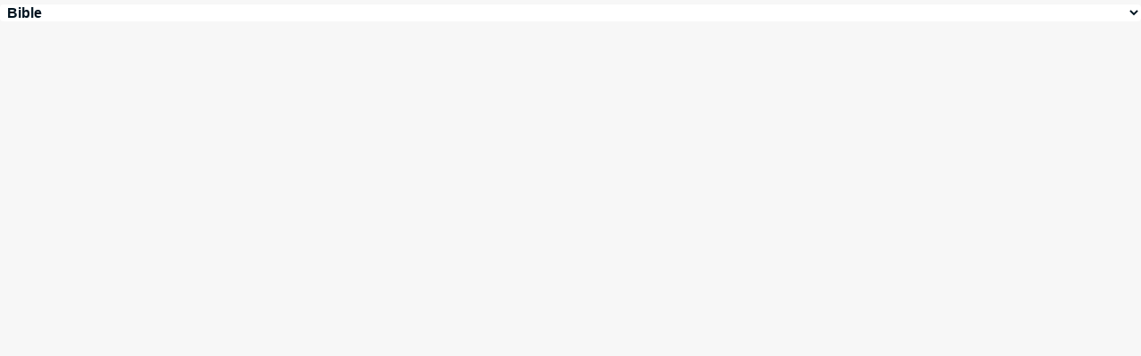

--- FILE ---
content_type: text/html
request_url: https://parallelbible.com/pm/2_timothy/4-1.htm
body_size: 20082
content:
<!DOCTYPE html PUBLIC "-//W3C//DTD XHTML 1.0 Transitional//EN" "http://www.w3.org/TR/xhtml1/DTD/xhtml1-transitional.dtd"><html xmlns="http://www.w3.org/1999/xhtml"><head><meta http-equiv="Content-Type" content="text/html; charset=utf-8" /><meta name="viewport" content="width=device-width; initial-scale=1.0; maximum-scale=1.0; user-scalable=0;"/><title>2 Timothy 4:1 Menus</title><link rel="stylesheet" href="/menusbhshare2mob.css" type="text/css" media="Screen" /><script language="JavaScript">
<!--
function MM_jumpMenu(targ,selObj,restore){ //v3.0
  eval(targ+".location='"+selObj.options[selObj.selectedIndex].value+"'"); if (restore) selObj.selectedIndex=0; }
//-->
</script></head><BODY onLoad="document.select2.reset();"><table width="100%" border="0" cellspacing="0" cellpadding="0"><tr><td class="tb4"><select name="select3" class="drop" onChange="MM_jumpMenu('top',this,0)"><option value="http://biblehub.com/2_timothy/4-1.htm" selected>&nbsp;Bible</option><option value="http://biblehub.com/2_timothy/4-1.htm">Bible Hub Parallel</option><option value="http://biblehub.com/brb/2_timothy/4.htm">Reader's Bible</option><option value="http://biblehub.com/crossref/2_timothy/4-1.htm">Cross References</option><option value="http://biblehub.com/tsk/2_timothy/4-1.htm">TSK</option><option value="http://biblehub.com/2_timothy/4-1.htm"> </option><option value="http://biblehub.com/2_timothy/4-1.htm" class="hs">Quick Links</option><option value="http://biblehub.com/niv/2_timothy/4.htm">New International Version</option><option value="http://biblehub.com/nlt/2_timothy/4.htm">New Living Translation</option><option value="http://biblehub.com/esv/2_timothy/4.htm">English Standard Version</option><option value="http://biblehub.com/nkjv/2_timothy/4.htm">New King James Version</option><option value="http://biblehub.com/bsb-strongs/2_timothy/4.htm">Strong's BSB</option><option value="http://biblehub.com/ylts/2_timothy/4.htm">Strong's YLT</option><option value="http://biblehub.com/nas/2_timothy/4.htm">Strong's NASB</option><option value="http://biblehub.com/kjvs/2_timothy/4.htm">Strong's KJV</option><option value="http://biblehub.com/hcsb/2_timothy/4.htm">Strong's HCSB</option><option value="http://biblehub.com/2_timothy/4-1.htm"> </option><option value="http://biblehub.com/2_timothy/4-1.htm" class="hs">Alphabetical Listings</option><option value="http://biblehub.com/afv/2_timothy/4.htm">A Faithful Version</option><option value="http://biblehub.com/akjv/2_timothy/4.htm">American King James</option><option value="http://biblehub.com/asv/2_timothy/4.htm">American Standard Version</option><option value="http://biblehub.com/aramaic-plain-english/2_timothy/4.htm">Aramaic Plain English</option><option value="http://biblehub.com/blb/2_timothy/4.htm">Berean Literal Bible</option><option value="http://biblehub.com/brb/2_timothy/4.htm">Berean Reader's Bible</option><option value="http://biblehub.com/bsb/2_timothy/4.htm">Berean Study Bible</option><option value="http://biblehub.com/blb/2_timothy/4.htm">Berean Literal Bible</option><option value="http://biblehub.com/csb/2_timothy/4.htm">Christian Standard Bible</option><option value="http://biblehub.com/cev/2_timothy/4.htm">Contemporary English Version</option><option value="http://biblehub.com/dbt/2_timothy/4.htm">Darby Bible Translation</option><option value="http://biblehub.com/drb/2_timothy/4.htm">Douay-Rheims Bible</option><option value="http://biblehub.com/erv/2_timothy/4.htm">English Revised Version</option><option value="http://biblehub.com/esv/2_timothy/4.htm">English Standard Version</option><option value="http://biblehub.com/gwt/2_timothy/4.htm">God's Word Translation</option><option value="http://biblehub.com/gnt/2_timothy/4.htm">Good News Translation</option><option value="http://biblehub.com/hcsb/2_timothy/4.htm">Holman Christian Standard</option><option value="http://biblehub.com/isr/2_timothy/4.htm">Inst. for Scripture Research</option><option value="http://biblehub.com/isv/2_timothy/4.htm">International Standard Version</option><option value="http://biblehub.com/jub/2_timothy/4.htm">Jubilee Bible 2000</option><option value="http://biblehub.com/kjv/2_timothy/4.htm">King James Bible</option><option value="http://biblehub.com/kj2000/2_timothy/4.htm">King James 2000 Bible</option><option value="http://biblehub.com/purple/2_timothy/4.htm">KJV Purple Letter Edition</option><option value="http://biblehub.com/net/2_timothy/4.htm">NET Bible</option><option value="http://biblehub.com/nasb/2_timothy/4.htm">New American Standard</option><option value="http://biblehub.com/nheb/2_timothy/4.htm">New Heart English Bible</option><option value="http://biblehub.com/niv/2_timothy/4.htm">New International Version</option><option value="http://biblehub.com/nkjv/2_timothy/4.htm">New King James Version</option><option value="http://biblehub.com/nlt/2_timothy/4.htm">New Living Translation</option><option value="http://biblehub.com/ojb/2_timothy/4.htm">Orthodox Jewish Bible</option><option value="http://biblehub.com/tnt/2_timothy/4.htm">Tyndale New Testament</option><option value="http://biblehub.com/wbt/2_timothy/4.htm">Webster's Bible Translation</option><option value="http://biblehub.com/wey/2_timothy/4.htm">Weymouth New Testament</option><option value="http://biblehub.com/web/2_timothy/4.htm">World English Bible</option><option value="http://biblehub.com/wycliffe/2_timothy/4.htm">Wycliffe Bible</option><option value="http://biblehub.com/ylt/2_timothy/4.htm">Young's Literal Translation</option><option value="http://biblehub.com/2_timothy/4-1.htm"> </option><option value="http://biblehub.com/commentaries/2_timothy/4-1.htm" class="hs">Commentaries</option><option value="http://biblehub.com/commentaries/barnes/2_timothy/4.htm">Barnes' Notes</option><option value="http://biblehub.com/commentaries/bengel/2_timothy/4.htm">Bengel's Gnomon</option><option value="http://biblehub.com/commentaries/benson/2_timothy/4.htm">Benson Commentary</option><option value="http://biblehub.com/commentaries/illustrator/2_timothy/4.htm">Biblical Illustrator</option><option value="http://biblehub.com/commentaries/calvin/2_timothy/4.htm">Calvin's Commentaries</option><option value="http://biblehub.com/commentaries/cambridge/2_timothy/4.htm">Cambridge Bible</option><option value="http://biblehub.com/commentaries/chrysostom/2_timothy/4.htm">Chrysostom Homilies</option><option value="http://biblehub.com/commentaries/clarke/2_timothy/4.htm">Clarke's Commentary</option><option value="http://biblehub.com/commentaries/darby/2_timothy/4.htm">Darby's Bible Synopsis</option><option value="http://biblehub.com/commentaries/expositors/2_timothy/4.htm">Expositor's Bible</option><option value="http://biblehub.com/commentaries/edt/2_timothy/4.htm">Expositor's Dictionary</option><option value="http://biblehub.com/commentaries/ellicott/2_timothy/4.htm">Ellicott's Commentary</option><option value="http://biblehub.com/commentaries/egt/2_timothy/4.htm">Expositor's Greek</option><option value="http://biblehub.com/commentaries/gsb/2_timothy/4.htm">Geneva Study Bible</option><option value="http://biblehub.com/commentaries/gill/2_timothy/4.htm">Gill's Bible Exposition</option><option value="http://biblehub.com/commentaries/gray/2_timothy/4.htm">Gray's Concise</option><option value="http://biblehub.com/commentaries/guzik/2_timothy/4.htm">Guzik Bible Commentary</option><option value="http://biblehub.com/commentaries/hastings/2_timothy/3-14.htm">Hastings Great Texts</option><option value="http://biblehub.com/commentaries/icc/2_timothy/4.htm">ICC NT Commentary</option><option value="http://biblehub.com/commentaries/jfb/2_timothy/4.htm">Jamieson-Fausset-Brown</option><option value="http://biblehub.com/commentaries/kelly/2_timothy/4.htm">Kelly Commentary</option><option value="http://biblehub.com/commentaries/kjt/2_timothy/4.htm">KJV Translator's Notes</option><option value="http://biblehub.com/commentaries/lange/2_timothy/4.htm">Lange Commentary</option><option value="http://biblehub.com/commentaries/maclaren/2_timothy/4.htm">MacLaren Expositions</option><option value="http://biblehub.com/commentaries/mhc/2_timothy/4.htm">Matthew Henry Concise</option><option value="http://biblehub.com/commentaries/mhcw/2_timothy/4.htm">Matthew Henry Full</option><option value="http://biblehub.com/commentaries/poole/2_timothy/4.htm">Matthew Poole</option><option value="http://biblehub.com/commentaries/meyer/2_timothy/4.htm">Meyer Commentary</option><option value="http://biblehub.com/commentaries/pnt/2_timothy/4.htm">People's New Testament</option><option value="http://biblehub.com/commentaries/pulpit/2_timothy/4.htm">Pulpit Commentary</option><option value="http://biblehub.com/commentaries/homiletics/2_timothy/4.htm">Pulpit Homiletics</option><option value="http://biblehub.com/commentaries/sermon/2_timothy/4.htm">Sermon Bible</option><option value="http://biblehub.com/commentaries/sco/2_timothy/4.htm">Scofield Reference Notes</option><option value="http://biblehub.com/commentaries/ttb/2_timothy/4.htm">Through The Bible</option><option value="http://biblehub.com/commentaries/vws/2_timothy/4.htm">Vincent's Word Studies</option><option value="http://biblehub.com/commentaries/wes/2_timothy/4.htm">Wesley's Notes</option><option value="http://biblehub.com/text/2_timothy/4-1.htm"> </option><option value="http://biblehub.com/text/2_timothy/4-1.htm" class="hs">Greek</option><option value="http://apostolic.interlinearbible.org/2_timothy/4.htm">Apostolic Bible Polyglot</option><option value="http://biblehub.com/bgb/2_timothy/4.htm">Berean Greek Bible</option><option value="http://biblehub.com/bib/2_timothy/4.htm">Berean Interlinear Bible</option><option value="http://biblehub.com/bz05/2_timothy/4.htm">Byzantine / Majority Text</option><option value="http://goc.biblos.com/2_timothy/4.htm">Greek Orthodox NT</option><option value="http://interlinearbible.org/2_timothy/4.htm">Interlinear Chapters</option><option value="http://interlinearbible.org/2_timothy/4-1.htm">Interlinear Verses</option><option value="http://biblelexicon.org/2_timothy/4-1.htm">Lexicon</option><option value="http://biblehub.com/nestle/2_timothy/4.htm">Nestle 1904 GNT</option><option value="http://biblehub.com/texts/2_timothy/4-1.htm">Parallel Texts</option><option value="http://biblehub.com/sbl/2_timothy/4.htm">SBL GNT</option><option value="http://study.interlinearbible.org/2_timothy/4.htm">Study Bible</option><option value="http://biblehub.com/text/2_timothy/4-1.htm">Text Analysis</option><option value="http://tr.biblos.com/2_timothy/4.htm">Textus Receptus</option><option value="http://t8s.biblos.com/2_timothy/4.htm">Tischendorf</option><option value="http://whdc.biblos.com/2_timothy/4.htm">Westcott and Hort</option><option value="http://whnac.biblos.com/2_timothy/4.htm">WH with NA Variants</option><option value="http://greekheb-strongs.scripturetext.com/2_timothy/4.htm">Word Studies</option><option value="http://biblehub.com/text/genesis/1-1.htm"> </option><option value="http://biblehub.com/text/genesis/1-1.htm" class="hs">Hebrew</option><option value="http://biblehub.com/text/genesis/1-1.htm">Jump to OT Hebrew</option><option value="http://biblehub.com/texts/genesis/1-1.htm">Parallel Texts</option><option value="http://biblehub.com/2_timothy/4-1.htm"> </option><option value="http://biblehub.com/2_timothy/4-1.htm" class="hs">Study Tools</option><option value="http://biblehub.com/chain/2_timothy/4-1.htm">Chain Links</option><option value="http://childrensbibleonline.com/2_timothy/4.htm">Children's Bible</option><option value="http://bibletimeline.info/2_timothy/4.htm">Chronological Bible</option><option value="http://christianbookshelf.org/2_timothy/4-1.htm">Library</option><option value="http://mlbible.com/2_timothy/4-1.htm">Multiple Languages</option><option value="http://onlineparallelbible.com/2_timothy/4.htm">Parallel Chapters</option><option value="http://niv-nlt.scripturetext.com/2_timothy/4.htm">Parallel Bible</option><option value="http://parallelgospels.org">Parallel Gospels</option><option value="http://biblesummary.org/2_timothy/4.htm">Summary</option><option value="http://bibletimeline.info/2_timothy/4.htm">Timeline</option><option value="http://topicalbible.org/dictionary_of_bible_themes.htm"> </option><option value="http://topicalbible.org/dictionary_of_bible_themes.htm" class="hs">Themes</option><option value="http://topicalbible.org/dbt/2309.htm">Christ, as judge</option><option value="http://topicalbible.org/dbt/2345.htm">Christ, kingdom of</option><option value="http://topicalbible.org/dbt/2051.htm">Christ, majesty of</option><option value="http://topicalbible.org/dbt/2565.htm">Christ, second coming</option><option value="http://topicalbible.org/dbt/8251.htm">faithfulness, to God</option><option value="http://topicalbible.org/dbt/1310.htm">God, as judge</option><option value="http://topicalbible.org/dbt/2423.htm">gospel, essence</option><option value="http://topicalbible.org/dbt/5358.htm">judges</option><option value="http://topicalbible.org/dbt/9210.htm">judgment, God's</option><option value="http://topicalbible.org/dbt/9240.htm">last judgment</option><option value="http://topicalbible.org/dbt/7760.htm">preachers, responsibilities</option><option value="http://topicalbible.org/dbt/1614.htm">Scripture, understanding</option><option value="http://topicalbible.org/dbt/8162.htm">spiritual vitality</option><option value="http://topicalbible.org/dbt/8489.htm">urgency</option><option value="http://topicalbible.org/"> </option><option value="http://topicalbible.org/" class="hs">Topics</option><option value="http://topicalbible.org/a/appearing.htm">Appearing</option><option value="http://topicalbible.org/c/charge.htm">Charge</option><option value="http://topicalbible.org/c/christ.htm">Christ</option><option value="http://topicalbible.org/c/command.htm">Command</option><option value="http://topicalbible.org/d/dead.htm">Dead</option><option value="http://topicalbible.org/f/fully.htm">Fully</option><option value="http://topicalbible.org/i/implore.htm">Implore</option><option value="http://topicalbible.org/j/judge.htm">Judge</option><option value="http://topicalbible.org/k/kingdom.htm">Kingdom</option><option value="http://topicalbible.org/k/kingship.htm">Kingship</option><option value="http://topicalbible.org/m/manifestation.htm">Manifestation</option><option value="http://topicalbible.org/o/orders.htm">Orders</option><option value="http://topicalbible.org/p/presence.htm">Presence</option><option value="http://topicalbible.org/q/quick.htm">Quick</option><option value="http://topicalbible.org/r/reign.htm">Reign</option><option value="http://topicalbible.org/r/revelation.htm">Revelation</option><option value="http://topicalbible.org/s/sight.htm">Sight</option><option value="http://topicalbible.org/s/solemnly.htm">Solemnly</option><option value="http://topicalbible.org/t/testify.htm">Testify</option><option value="http://topicalbible.org/v/view.htm">View</option><option value="http://biblehub.com/multi/2_timothy/4-1.htm"> </option><option value="http://biblehub.com/multi/2_timothy/4-1.htm" class="hs">Multilingual</option><option value="http://bybel.org/pwl/2_timothy/4.htm">Afrikaans</option><option value="http://biblehub.com/alb/2_timothy/4.htm">Albanian</option><option value="http://biblehub.com/amh/2_timothy/4.htm">Amharic NT</option><option value="http://biblehub.com/arb/2_timothy/4.htm">Arabic</option><option value="http://biblehub.com/pes/2_timothy/4.htm">Aramaic NT</option><option value="http://biblehub.com/arm/2_timothy/4.htm">Armenian NT</option><option value="http://biblehub.com/bas/2_timothy/4.htm">Basque NT</option><option value="http://bibliaportugues.com/kja/2_timothy/4.htm">Brazilian Portuguese</option><option value="http://biblehub.com/bul/2_timothy/4.htm">Bulgarian</option><option value="http://cu.holybible.com.cn/2_timothy/4.htm">Chinese</option><option value="http://biblehub.com/cro/2_timothy/4.htm">Croatian</option><option value="http://biblehub.com/bkr/2_timothy/4.htm">Czech</option><option value="http://da.bibelsite.com/dan/2_timothy/4.htm">Danish</option><option value="http://biblehub.com/svg/2_timothy/4.htm">Dutch</option><option value="http://biblehub.com/hun/2_timothy/4.htm">Hungarian</option><option value="http://biblehub.com/niv/2_timothy/4.htm">English</option><option value="http://biblehub.com/esp/2_timothy/4.htm">Esperanto</option><option value="http://biblehub.com/est/2_timothy/4.htm">Estonian NT</option><option value="http://biblehub.com/pr38/2_timothy/4.htm">Finnish</option><option value="http://mar.saintebible.com/2_timothy/4.htm">French</option><option value="http://l12.bibeltext.com/2_timothy/4.htm">German</option><option value="http://whnac.biblos.com/2_timothy/4.htm">Greek</option><option value="http://biblehub.com/hcb/2_timothy/4.htm">Haitian Creole</option><option value="http://mod.hebrewtanakh.com/2_timothy/4.htm">Hebrew</option><option value="http://biblehub.com/rb/2_timothy/4.htm">Italian</option><option value="http://biblehub.com/tb/2_timothy/4.htm">Indonesian</option><option value="http://biblehub.com/jpn/matthew/1.htm">Japanese NT</option><option value="http://biblehub.com/kab/2_timothy/4.htm">Kabyle NT</option><option value="http://biblehub.com/kor/2_timothy/4.htm">Korean</option><option value="http://biblehub.com/vul/2_timothy/4.htm">Latin </option><option value="http://biblehub.com/lat/2_timothy/4.htm">Latvian NT</option><option value="http://biblehub.com/lit/2_timothy/4.htm">Lithuanian</option><option value="http://biblehub.com/mao/2_timothy/4.htm">Maori</option><option value="http://no.bibelsite.com/nor/2_timothy/4.htm">Norwegian</option><option value="http://biblehub.com/pol/2_timothy/4.htm">Polish</option><option value="http://bibliaportugues.com/jfa/2_timothy/4.htm">Portuguese</option><option value="http://biblehub.com/rom/2_timothy/4.htm">Romanian</option><option value="http://biblehub.com/st/2_timothy/4.htm">Russian</option><option value="http://biblehub.com/shu/2_timothy/4.htm">Shuar NT</option><option value="http://lbla.bibliaparalela.com/2_timothy/4.htm">Spanish</option><option value="http://sv.bibelsite.com/swe/2_timothy/4.htm">Swedish</option><option value="http://biblehub.com/swa/2_timothy/4.htm">Swahili NT</option><option value="http://biblehub.com/adb/2_timothy/4.htm">Tagalog</option><option value="http://biblehub.com/ttq/2_timothy/4.htm">Tawallamat Tamajaq NT</option><option value="http://biblehub.com/tha/2_timothy/4.htm">Thai</option><option value="http://biblehub.com/tur/2_timothy/4.htm">Turkish</option><option value="http://biblehub.com/ukr/2_timothy/4.htm">Ukrainian NT</option><option value="http://biblehub.com/uma/2_timothy/4.htm">Uma NT</option><option value="http://biblehub.com/vie/2_timothy/4.htm">Vietnamese</option><option value="http://biblegateway.com/cgi-bin/bible?language=english&passage=2+timothy%2B4&version=NIV"> </option><option value="http://biblegateway.com/cgi-bin/bible?language=english&passage=2+timothy%2B4&version=NIV" class="hs">BibleGateway.com</option><option value="http://biblegateway.com/cgi-bin/bible?language=english&passage=2+timothy%2B4&version=AMP">Amplified Bible</option><option value="http://biblegateway.com/cgi-bin/bible?language=english&passage=2+timothy%2B4&version=MSG">The Message</option><option value="http://biblegateway.com/cgi-bin/bible?language=english&passage=2+timothy%2B4&version=NKJV">New King James</option><option value="http://biblegateway.com/cgi-bin/bible?language=english&passage=2+timothy%2B4&version=KJ21">King James 21st Cent.</option><option value="http://biblestudytools.com/2-timothy/4.html"> </option><option value="http://biblestudytools.com/2-timothy/4.html" class="hs">BibleStudyTools.com</option><option value="http://biblestudytools.com/ncv/2-timothy/4.html">New Century Version</option><option value="http://biblestudytools.com/nrs/2-timothy/4.html">New Revised Standard</option><option value="http://biblestudytools.com/rsv/2-timothy/4.html">Revised Standard Version</option></select></td></tr><tr><td height="1"><img src="/clr.gif" height="1" width="70"></td></tr></table></body></html>